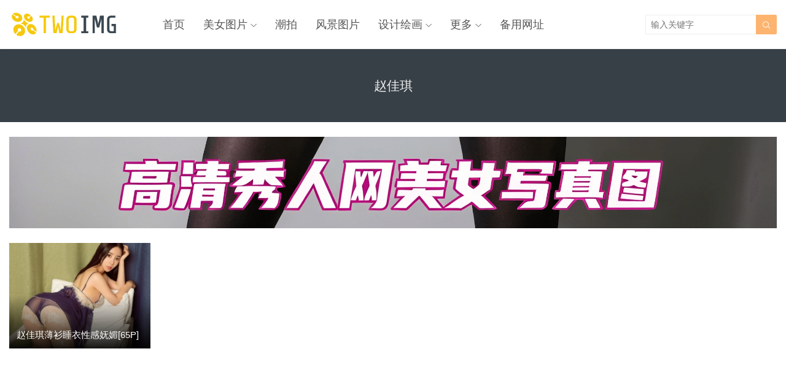

--- FILE ---
content_type: text/html; charset=UTF-8
request_url: https://www.twoimg.com/tag/%E8%B5%B5%E4%BD%B3%E7%90%AA
body_size: 3144
content:

<!DOCTYPE HTML>

<html>
<head>
<meta charset="UTF-8">
<meta http-equiv="X-UA-Compatible" content="IE=edge">
<meta name="viewport" content="width=device-width, initial-scale=1.0, user-scalable=0, minimum-scale=1.0, maximum-scale=1.0">
<meta name="apple-mobile-web-app-capable" content="yes">
<meta name="apple-mobile-web-app-status-bar-style" content="black">
<meta http-equiv="cache-control" content="no-siteapp">
<title>赵佳琪-TWOIMG</title>
<link rel='dns-prefetch' href='//s.w.org' />
<link rel='stylesheet' id='wp-block-library-css'  href='https://www.twoimg.com/wp-includes/css/dist/block-library/style.min.css?ver=5.4.18' type='text/css' media='all' />
<link rel='stylesheet' id='main-css'  href='https://www.twoimg.com/wp-content/themes/tob/style.css?ver=0.8' type='text/css' media='all' />
<script type='text/javascript' src='https://www.twoimg.com/wp-content/themes/tob/js/jquery.js?ver=0.8'></script>
<style>a:hover{color:#FDAC5F}.cat-menus li.current-cat a{color:#FDAC5F}.sitenav > ul > li.menu-item-has-children:hover > a::before{border-top-color:#FDAC5F}.sitenav ul li:hover > a,.sitenav ul li.active a:hover,.sitenav ul li a:hover{color:#FDAC5F}.sitenav ul li.current-menu-item > a,.sitenav ul li.current-menu-parent > a{color:#FDAC5F;border-bottom-color:#FDAC5F}.searchform .sinput:focus{border-color:#FDAC5F}.searchform .sbtn{background-color:#FDAC5F}.post-like.actived{color:#FDAC5F}.excerpt time.hot{color:#FDAC5F}.excerpt-combine footer time.hot{background-color:#FDAC5F}.pagination ul li.next-page a{background-color:#FDAC5F}.ias_trigger a{background-color:#FDAC5F}.article-content h2{border-left:7px solid #FDAC5F}.article-actions .action-like{background-color:#FDAC5F}.article-tags a:hover{background-color:#FDAC5F}.image-navigation a{background-color:#FDAC5F}.tagslist li .name:hover{background-color:#FDAC5F}.comt-submit{background:#FDAC5F;border-color:#FDAC5F}@media (max-width:768px){.sitenav ul li.current-menu-item > a{background-color:#FDAC5F}.sitenav ul li.current-menu-parent > a{color:#FDAC5F}.sitenav ul li.current-menu-item>a{color:#fff;}}@media (max-width:544px){.excerpt-combine h2 a:hover{color:#FDAC5F}.excerpt-combine footer time.hot{color:#FDAC5F}}</style>
<meta name="keywords" content="赵佳琪">
<meta name="description" content="">
<!--[if lt IE 9]><script src="https://www.twoimg.com/wp-content/themes/tob/js/html5.js"></script><![endif]-->
</head>
<body class="archive tag tag-135 list-thumb-hover-action nav-fixed-top">
<header class="header">
	<div class="container">
		<div class="logo"><a href="https://www.twoimg.com" title="TWOIMG-分享免费最新好看的高清图片,壁纸,素材"><img src="/wp-content/themes/tob/img/logo.png"><span>TWOIMG</span></a></div>		<div class="sitenav">
			<ul><li id="menu-item-42" class="menu-item menu-item-type-custom menu-item-object-custom menu-item-42"><a href="/">首页</a></li>
<li id="menu-item-76386" class="menu-item menu-item-type-taxonomy menu-item-object-category menu-item-has-children menu-item-76386"><a href="https://www.twoimg.com/people">美女图片</a>
<ul class="sub-menu">
	<li id="menu-item-76390" class="menu-item menu-item-type-taxonomy menu-item-object-category menu-item-76390"><a href="https://www.twoimg.com/people/xinggan">性感美女</a></li>
	<li id="menu-item-76388" class="menu-item menu-item-type-taxonomy menu-item-object-category menu-item-76388"><a href="https://www.twoimg.com/people/siwa">丝袜美腿</a></li>
	<li id="menu-item-76389" class="menu-item menu-item-type-taxonomy menu-item-object-category menu-item-76389"><a href="https://www.twoimg.com/people/zhifu">制服诱惑</a></li>
	<li id="menu-item-76387" class="menu-item menu-item-type-taxonomy menu-item-object-category menu-item-76387"><a href="https://www.twoimg.com/people/cosplay">CosPlay</a></li>
	<li id="menu-item-76393" class="menu-item menu-item-type-taxonomy menu-item-object-category menu-item-76393"><a href="https://www.twoimg.com/people/qingchun">清纯美女</a></li>
	<li id="menu-item-76392" class="menu-item menu-item-type-taxonomy menu-item-object-category menu-item-76392"><a href="https://www.twoimg.com/people/xiaohua">校花</a></li>
	<li id="menu-item-76391" class="menu-item menu-item-type-taxonomy menu-item-object-category menu-item-76391"><a href="https://www.twoimg.com/people/mingxing">明星艺人</a></li>
	<li id="menu-item-76394" class="menu-item menu-item-type-taxonomy menu-item-object-category menu-item-76394"><a href="https://www.twoimg.com/people/sportgirl">运动美女</a></li>
</ul>
</li>
<li id="menu-item-77272" class="menu-item menu-item-type-taxonomy menu-item-object-category menu-item-77272"><a href="https://www.twoimg.com/people/beauty">潮拍</a></li>
<li id="menu-item-76398" class="menu-item menu-item-type-taxonomy menu-item-object-category menu-item-76398"><a href="https://www.twoimg.com/scenery">风景图片</a></li>
<li id="menu-item-76460" class="menu-item menu-item-type-taxonomy menu-item-object-category menu-item-has-children menu-item-76460"><a href="https://www.twoimg.com/design">设计绘画</a>
<ul class="sub-menu">
	<li id="menu-item-76461" class="menu-item menu-item-type-taxonomy menu-item-object-category menu-item-76461"><a href="https://www.twoimg.com/design/masterpiece">艺术名画</a></li>
</ul>
</li>
<li id="menu-item-87339" class="menu-item menu-item-type-custom menu-item-object-custom menu-item-has-children menu-item-87339"><a href="/">更多</a>
<ul class="sub-menu">
	<li id="menu-item-76395" class="menu-item menu-item-type-taxonomy menu-item-object-category menu-item-76395"><a href="https://www.twoimg.com/animal">动物图片</a></li>
	<li id="menu-item-76396" class="menu-item menu-item-type-taxonomy menu-item-object-category menu-item-76396"><a href="https://www.twoimg.com/building">建筑家居</a></li>
	<li id="menu-item-76397" class="menu-item menu-item-type-taxonomy menu-item-object-category menu-item-76397"><a href="https://www.twoimg.com/food">美食图片</a></li>
	<li id="menu-item-93814" class="menu-item menu-item-type-taxonomy menu-item-object-category menu-item-93814"><a href="https://www.twoimg.com/%e7%bb%8f%e9%aa%8c%e7%ac%94%e8%ae%b0">经验笔记</a></li>
</ul>
</li>
<li id="menu-item-92418" class="menu-item menu-item-type-custom menu-item-object-custom menu-item-92418"><a href="https://www.lovemmtu.xyz">备用网址</a></li>
</ul>
		</div>
		<span class="sitenav-on"><i class="fa">&#xe605;</i></span>
		<span class="sitenav-mask"></span>
									<span class="searchstart-on"><i class="fa">&#xe600;</i></span>
			<span class="searchstart-off"><i class="fa">&#xe606;</i></span>
			<form method="get" class="searchform" action="https://www.twoimg.com/" >
				<button tabindex="3" class="sbtn" type="submit"><i class="fa">&#xe600;</i></button><input tabindex="2" class="sinput" name="s" type="text" placeholder="输入关键字" value="">
			</form>
			</div>

</header>
<div class="focusbox"><div class="container"><h1 class="focusbox-title">赵佳琪</h1></div></div>
<section class="container">
	<div class="asst asst-list-header"><a href="https://www.lovemmtu.vip" target="_blank"><img src="https://pic.twoimg.com/2025/07/b5c0b187fe309af.png" alt=""></a></div><div class="excerpts-wrapper"><div class="excerpts"><article class="excerpt excerpt-c5 excerpt-combine excerpt-hoverplugin"><a class="thumbnail" href="https://www.twoimg.com/3577.html"><img src="/wp-content/themes/tob/img/thumb.png" data-src="https://pic.twoimg.com/2018/01/66f041e16a60928-4-240x180.jpg" class="thumb"></a><h2><a href="https://www.twoimg.com/3577.html">赵佳琪薄衫睡衣性感妩媚[65P]</a></h2><footer><a href="javascript:;" class="post-like" data-pid="3577" etap="like"><i class="fa">&#xe60d;</i><span>11</span></a><time>2018年1月24日</time></footer></article></div></div><div class="asst asst-list-footer"><!-- JuicyAds v3.0 -->
<script type="text/javascript" data-cfasync="false" async src="https://poweredby.jads.co/js/jads.js"></script>
<ins id="1053412" data-width="728" data-height="102"></ins>
<script type="text/javascript" data-cfasync="false" async>(adsbyjuicy = window.adsbyjuicy || []).push({'adzone':1053412});</script>
<!--JuicyAds END-->

<script async type="application/javascript" src="https://a.magsrv.com/ad-provider.js"></script> 
 <ins class="eas6a97888e20" data-zoneid="5350934"></ins> 
 <script>(AdProvider = window.AdProvider || []).push({"serve": {}});</script></div></section>

<footer class="footer">
			<div class="flinks">
			<dfn>友情链接</dfn>
	<ul class='xoxo blogroll'>
<li><a href="https://www.lovemmtu.club" target="_blank">爱MM图社区</a></li>
<li><a href="https://www.twoimg.com" target="_blank">TWOIMG</a></li>
<li><a href="https://www.twoimg.com/people">美女图片</a></li>
<li><a href="https://www.twoimg.com/people" target="_blank">MM131</a></li>
<li><a href="https://www.twoimg.com" target="_blank">必应壁纸</a></li>
<li><a href="https://www.twoimg.com/people" target="_blank">性感美女</a></li>

	</ul>

		</div>
				<div class="bomnav">
			<ul><li id="menu-item-18571" class="menu-item menu-item-type-post_type menu-item-object-page menu-item-18571"><a href="https://www.twoimg.com/month">30天热门</a></li>
<li id="menu-item-18572" class="menu-item menu-item-type-post_type menu-item-object-page menu-item-18572"><a href="https://www.twoimg.com/week">7天热门</a></li>
<li id="menu-item-18573" class="menu-item menu-item-type-post_type menu-item-object-page menu-item-18573"><a href="https://www.twoimg.com/likes">点赞排行</a></li>
<li id="menu-item-18574" class="menu-item menu-item-type-post_type menu-item-object-page menu-item-18574"><a href="https://www.twoimg.com/tags">热门标签</a></li>
<li id="menu-item-18575" class="menu-item menu-item-type-custom menu-item-object-custom menu-item-18575"><a target="_blank" rel="noopener noreferrer" href="/sitemap.xml">网站地图</a></li>
</ul>
		</div>
	    &copy; 2026 <a href="https://www.twoimg.com">TWOIMG</a> &nbsp; 
            <!-- Google tag (gtag.js) -->
<script async src="https://www.googletagmanager.com/gtag/js?id=G-87QTZBVSWN"></script>
<script>
  window.dataLayer = window.dataLayer || [];
  function gtag(){dataLayer.push(arguments);}
  gtag('js', new Date());

  gtag('config', 'G-87QTZBVSWN');
</script></footer>

 

<script>
		window.TBUI = {
		uri             : 'https://www.twoimg.com/wp-content/themes/tob',
		ajaxpager       : '3',
		pagenum         : '20',
		shareimage      : '',
		shareimagethumb : '1',
		fullgallery     : '0',
		fullimage       : '0'
	}
</script>
<script type='text/javascript' src='https://www.twoimg.com/wp-content/themes/tob/js/main.js?ver=0.8'></script>
<script defer src="https://static.cloudflareinsights.com/beacon.min.js/vcd15cbe7772f49c399c6a5babf22c1241717689176015" integrity="sha512-ZpsOmlRQV6y907TI0dKBHq9Md29nnaEIPlkf84rnaERnq6zvWvPUqr2ft8M1aS28oN72PdrCzSjY4U6VaAw1EQ==" data-cf-beacon='{"version":"2024.11.0","token":"82c6b1e06536416886f1053b207d7ddb","r":1,"server_timing":{"name":{"cfCacheStatus":true,"cfEdge":true,"cfExtPri":true,"cfL4":true,"cfOrigin":true,"cfSpeedBrain":true},"location_startswith":null}}' crossorigin="anonymous"></script>
</body>
</html>